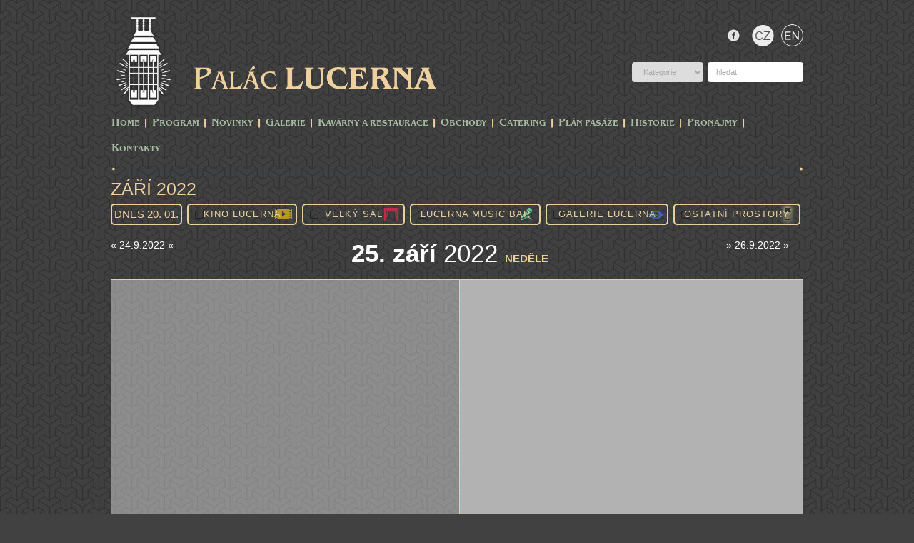

--- FILE ---
content_type: text/html; charset=utf-8
request_url: https://www.lucerna.cz/program/wden/ref_2022-09-25
body_size: 2225
content:
<!DOCTYPE html PUBLIC "-//W3C//DTD XHTML 1.0 Transitional//EN" "http://www.w3.org/TR/xhtml1/DTD/xhtml1-transitional.dtd">
<html xmlns="http://www.w3.org/1999/xhtml">

<head>
        <meta name="Description" content="Palác Lucerna v Praze nabízí Velký sál Lucerna, Lucerna Music Bar, Kino Lucerna, Galerii Lucerna ale i mnoho obchodů a služeb v pasáži v centru Prahy" />
        <meta http-equiv="Content-Type" content="text/html; charset=utf-8" />
        <meta name="copyright" content="Copyright 2015 LUCERNA-BARRANDOV, s r.o. Všechna práva vyhrazena. / All rights reserved." />
        <meta name="keywords" content="Palác,Lucerna,Pasáž,Praha" />
        <meta name="author" content="Lucerna.cz" />

        <title>Palác Lucerna Praha :: www.lucerna.cz</title>
        <link rel="stylesheet" media="screen,projection,tv" href="/css/screen.css?v=20220119" type="text/css" />
        <!--<link rel="stylesheet" media="print" href="/css/print.css" type="text/css">-->
        <link rel="stylesheet" href="/css/lightbox.css" type="text/css" media="screen" />
        <script type="text/javascript" src="/js/jquery-1.12.4.min.js"></script>
        <script type="text/javascript" src="/js/lightbox.js"></script>
        <script type="text/javascript" src="/js/scripts.js?v=20170303"></script>

		<!-- bxSlider Javascript file -->
		<script type="text/javascript" src="/js/jquery.bxslider.min.js"></script>
		<!-- bxSlider CSS file -->
		<link rel="stylesheet" href="/css/jquery.bxslider.css?v=20170303" type="text/css" />


</head>

<body>
    <script type="text/javascript">
      (function(i,s,o,g,r,a,m){ i['GoogleAnalyticsObject']=r;i[r]=i[r]||function(){
      (i[r].q=i[r].q||[]).push(arguments) },i[r].l=1*new Date();a=s.createElement(o),
      m=s.getElementsByTagName(o)[0];a.async=1;a.src=g;m.parentNode.insertBefore(a,m)
      } )(window,document,'script','//www.google-analytics.com/analytics.js','ga');

      ga('create', 'UA-22372051-1', 'lucerna.cz');
      ga('send', 'pageview');

    </script>
<div id="fb-root"></div>
<script>(function(d, s, id) {
  var js, fjs = d.getElementsByTagName(s)[0];
  if (d.getElementById(id)) return;
  js = d.createElement(s); js.id = id;
  js.src = "//connect.facebook.net/cs_CZ/sdk.js#xfbml=1&appId=322508691122393&version=v2.3";
  fjs.parentNode.insertBefore(js, fjs);
}(document, 'script', 'facebook-jssdk'));</script>

    <div class="block">
        <div id="head">
            <a href="http://www.lucerna.cz"><img class="logo" src="/img/lucerna/logo_lucerna.png" alt="Logo Lucerna" /></a>
            <div id="socials">
				<ul>
					<li class="facebook"><a href="https://www.facebook.com/palaclucerna"></a></li>
               <li class="langbarcza"><a href="/"></a></li>
               <li class="langbareni"><a href="/en"></a></li>
               
				</ul>
                <div id="searcher">
                    <select id="npt_cat">
                            <option selected="selected" disabled="disabled" style="display:none;" value="0">Kategorie</option>
                            <option value="film">Filmové představení</option>
                            <option value="koncert">Koncert</option>
                            <option value="vystava">Výstava</option>
                            <option value="ostatni">Ostatní</option>
                        </select><input type="text" name="npt_search" id="npt_search" value="hledat" /></div>
            </div>
            <div id="title"><a href="http://www.lucerna.cz"></a></div>
            <ul id="menu">
<li><a href="/">Home</a></li>
<li class="separator">&nbsp;</li>
<li><a href="/program">PROGRAM</a></li>
<li class="separator">&nbsp;</li>
<li><a href="/cz/62_novinky">Novinky</a></li><li class="separator">&nbsp;</li>
<li><a href="/cz/141_galerie">Galerie</a></li><li class="separator">&nbsp;</li>
<li><a href="/kavarna">Kavárny a Restaurace</a></li><li class="separator">&nbsp;</li>
<li><a href="/cz/3_obchody">Obchody</a></li><li class="separator">&nbsp;</li>
<li><a href="/catering">Catering</a></li><li class="separator">&nbsp;</li>
<li><a href="/cz/5_plan-pasaze">Plán pasáže</a></li><li class="separator">&nbsp;</li>
<li><a href="/cz/6_historie">Historie</a></li><li class="separator">&nbsp;</li>
<li><a href="/cz/7_pronajmy">Pronájmy</a></li><li class="separator">&nbsp;</li>
<li><a href="/cz/8_kontakty">Kontakty</a></li>
            </ul>
            <div class="line"></div>            
        </div>
    </div>






    <div class="block">
<div id="programme-cont">
    <h1><a href="/program/ref_2026-01-20">Září 2022</a>
    <div id="hotmessage">
        
    </div></h1>
    <div class="clearfix"></div>        
    <div id="secondpanel">
        <a href="/program/wden/ref_2026-01-20"><h2>dnes 20. 01.</h2></a>
        <a href="/program/wden/ref_2022-09-25/c1"><div class="selector kinoi">Kino Lucerna</div></a>
        <a href="/program/wden/ref_2022-09-25/s1"><div class="selector sali">Velký sál</div></a>
        <a href="/program/wden/ref_2022-09-25/b1"><div class="selector bari">Lucerna Music Bar</div></a>
        <a href="/program/wden/ref_2022-09-25/g1"><div class="selector gali">Galerie Lucerna</div></a>
        <a href="/program/wden/ref_2022-09-25/o1"><div class="selector ostatnii">Ostatní prostory</div></a>
    </div><br />
        <div class="clearfix"></div>     
        <h3>
        <a href="/program/wden/ref_2022-09-26"><div class="preday"> » 26.9.2022 » </div></a>
        <a href="/program/wden/ref_2022-09-24"><div class="nextday"> « 24.9.2022 « </div></a>
        25. Září <span class="year">2022</span> <span class="day">Neděle</span></h3>
        <div id="day-cont">
            <div id="day-col">
                <ul>
                </ul>
            </div>
            <div id="day-scol">
                <div class="tip">
                                <div id="shid_day" class="avisible"><p><span class=""></span><span class="title">&nbsp; <a href="/event/" id=""><strong></strong></a></span></p><p></p></div>
                    <div class="clearfix"></div>
                </div>
            </div>
        </div>


</div>






<script>
$(document).ready(function(){

});



</script>



    </div>
    <div class="block">
        <div id="pth">
            <div class="line"></div>            

            <div id="lucerna">
                <div id="adress">Štěpánská 61<span class="divider">|</span>116 02 Praha 1<span class="divider">|</span>www.lucerna.cz<span class="divider">|</span>lucerna@lucerna.cz<span class="divider">|</span>tel.: +420 224 224 537</div>
                <div id="prague"><a href="http://www.praha.eu/jnp/cz/o_meste/magistrat/index.html" target="_blank">finanční podpora</a></div>
            </div>        
        </div>
    </div>
    


    

    
</body>
</html>